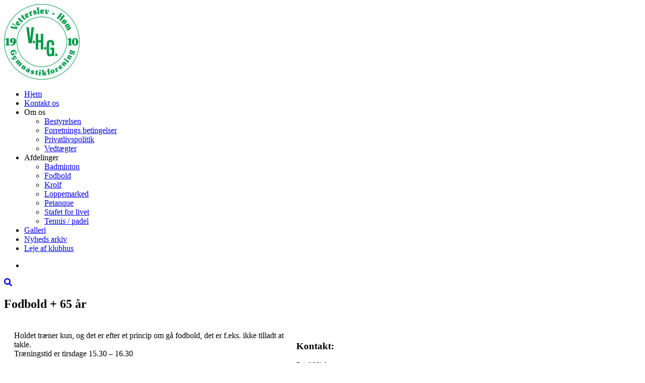

--- FILE ---
content_type: text/html; charset=UTF-8
request_url: https://www.vhg-if.dk/fodbold-old-boys/
body_size: 15148
content:
<!DOCTYPE html>
<html lang="da-DK">    <head>
		        <meta charset="UTF-8">
        <meta name="viewport" content="width=device-width, initial-scale=1">
        <link rel="profile" href="http://gmpg.org/xfn/11">
        <link rel="pingback" href="https://www.vhg-if.dk/xmlrpc.php">
		<meta name='robots' content='index, follow, max-image-preview:large, max-snippet:-1, max-video-preview:-1' />

	<!-- This site is optimized with the Yoast SEO plugin v26.7 - https://yoast.com/wordpress/plugins/seo/ -->
	<title>Fodbold + 65 år - Vetterslev Høm Gymnastikforening</title>
	<link rel="canonical" href="https://www.vhg-if.dk/fodbold-old-boys/" />
	<meta property="og:locale" content="da_DK" />
	<meta property="og:type" content="article" />
	<meta property="og:title" content="Fodbold + 65 år - Vetterslev Høm Gymnastikforening" />
	<meta property="og:description" content="Holdet træner kun, og det er efter et princip om gå fodbold, det er f.eks. ikke tilladt at takle.Træningstid er tirsdage 15.30 &#8211; 16.30 Kontakt: Poul Nielsen61 51 81 34 Jørgen Frandsen 61 71 13 48 Tilmeld dig her" />
	<meta property="og:url" content="https://www.vhg-if.dk/fodbold-old-boys/" />
	<meta property="og:site_name" content="Vetterslev Høm Gymnastikforening" />
	<meta property="article:publisher" content="https://www.facebook.com/vhg1910" />
	<meta property="article:modified_time" content="2025-03-02T12:40:24+00:00" />
	<meta name="twitter:card" content="summary_large_image" />
	<meta name="twitter:label1" content="Estimeret læsetid" />
	<meta name="twitter:data1" content="1 minut" />
	<script data-jetpack-boost="ignore" type="application/ld+json" class="yoast-schema-graph">{"@context":"https://schema.org","@graph":[{"@type":"WebPage","@id":"https://www.vhg-if.dk/fodbold-old-boys/","url":"https://www.vhg-if.dk/fodbold-old-boys/","name":"Fodbold + 65 år - Vetterslev Høm Gymnastikforening","isPartOf":{"@id":"https://www.vhg-if.dk/#website"},"datePublished":"2019-06-02T15:09:11+00:00","dateModified":"2025-03-02T12:40:24+00:00","breadcrumb":{"@id":"https://www.vhg-if.dk/fodbold-old-boys/#breadcrumb"},"inLanguage":"da-DK","potentialAction":[{"@type":"ReadAction","target":["https://www.vhg-if.dk/fodbold-old-boys/"]}]},{"@type":"BreadcrumbList","@id":"https://www.vhg-if.dk/fodbold-old-boys/#breadcrumb","itemListElement":[{"@type":"ListItem","position":1,"name":"Hjem","item":"https://www.vhg-if.dk/"},{"@type":"ListItem","position":2,"name":"Fodbold + 65 år"}]},{"@type":"WebSite","@id":"https://www.vhg-if.dk/#website","url":"https://www.vhg-if.dk/","name":"Vetterslev Høm Gymnastikforening","description":"Hjemmeside for VHG","publisher":{"@id":"https://www.vhg-if.dk/#organization"},"potentialAction":[{"@type":"SearchAction","target":{"@type":"EntryPoint","urlTemplate":"https://www.vhg-if.dk/?s={search_term_string}"},"query-input":{"@type":"PropertyValueSpecification","valueRequired":true,"valueName":"search_term_string"}}],"inLanguage":"da-DK"},{"@type":"Organization","@id":"https://www.vhg-if.dk/#organization","name":"Vetterslev-høm gymnastikforening","url":"https://www.vhg-if.dk/","logo":{"@type":"ImageObject","inLanguage":"da-DK","@id":"https://www.vhg-if.dk/#/schema/logo/image/","url":"https://i0.wp.com/www.vhg-if.dk/wp-content/uploads/2019/03/VHG-logo-1.jpg?fit=150%2C150&ssl=1","contentUrl":"https://i0.wp.com/www.vhg-if.dk/wp-content/uploads/2019/03/VHG-logo-1.jpg?fit=150%2C150&ssl=1","width":150,"height":150,"caption":"Vetterslev-høm gymnastikforening"},"image":{"@id":"https://www.vhg-if.dk/#/schema/logo/image/"},"sameAs":["https://www.facebook.com/vhg1910"]}]}</script>
	<!-- / Yoast SEO plugin. -->


<link rel='dns-prefetch' href='//cdn.wpcharms.com' />
<link rel='dns-prefetch' href='//stats.wp.com' />
<link rel='dns-prefetch' href='//fonts.googleapis.com' />
<link rel='preconnect' href='//i0.wp.com' />
<link rel="alternate" type="application/rss+xml" title="Vetterslev Høm Gymnastikforening &raquo; Feed" href="https://www.vhg-if.dk/feed/" />
<link rel="alternate" type="application/rss+xml" title="Vetterslev Høm Gymnastikforening &raquo;-kommentar-feed" href="https://www.vhg-if.dk/comments/feed/" />
<link rel="alternate" title="oEmbed (JSON)" type="application/json+oembed" href="https://www.vhg-if.dk/wp-json/oembed/1.0/embed?url=https%3A%2F%2Fwww.vhg-if.dk%2Ffodbold-old-boys%2F" />
<link rel="alternate" title="oEmbed (XML)" type="text/xml+oembed" href="https://www.vhg-if.dk/wp-json/oembed/1.0/embed?url=https%3A%2F%2Fwww.vhg-if.dk%2Ffodbold-old-boys%2F&#038;format=xml" />
<style id='wp-img-auto-sizes-contain-inline-css' type='text/css'>
img:is([sizes=auto i],[sizes^="auto," i]){contain-intrinsic-size:3000px 1500px}
/*# sourceURL=wp-img-auto-sizes-contain-inline-css */
</style>
<style id='wp-emoji-styles-inline-css' type='text/css'>

	img.wp-smiley, img.emoji {
		display: inline !important;
		border: none !important;
		box-shadow: none !important;
		height: 1em !important;
		width: 1em !important;
		margin: 0 0.07em !important;
		vertical-align: -0.1em !important;
		background: none !important;
		padding: 0 !important;
	}
/*# sourceURL=wp-emoji-styles-inline-css */
</style>
<style id='classic-theme-styles-inline-css' type='text/css'>
/*! This file is auto-generated */
.wp-block-button__link{color:#fff;background-color:#32373c;border-radius:9999px;box-shadow:none;text-decoration:none;padding:calc(.667em + 2px) calc(1.333em + 2px);font-size:1.125em}.wp-block-file__button{background:#32373c;color:#fff;text-decoration:none}
/*# sourceURL=/wp-includes/css/classic-themes.min.css */
</style>
<link rel='stylesheet' id='mediaelement-css' href='https://www.vhg-if.dk/wp-includes/js/mediaelement/mediaelementplayer-legacy.min.css?ver=4.2.17' type='text/css' media='all' />
<link rel='stylesheet' id='wp-mediaelement-css' href='https://www.vhg-if.dk/wp-includes/js/mediaelement/wp-mediaelement.min.css?ver=6.9' type='text/css' media='all' />
<style id='jetpack-sharing-buttons-style-inline-css' type='text/css'>
.jetpack-sharing-buttons__services-list{display:flex;flex-direction:row;flex-wrap:wrap;gap:0;list-style-type:none;margin:5px;padding:0}.jetpack-sharing-buttons__services-list.has-small-icon-size{font-size:12px}.jetpack-sharing-buttons__services-list.has-normal-icon-size{font-size:16px}.jetpack-sharing-buttons__services-list.has-large-icon-size{font-size:24px}.jetpack-sharing-buttons__services-list.has-huge-icon-size{font-size:36px}@media print{.jetpack-sharing-buttons__services-list{display:none!important}}.editor-styles-wrapper .wp-block-jetpack-sharing-buttons{gap:0;padding-inline-start:0}ul.jetpack-sharing-buttons__services-list.has-background{padding:1.25em 2.375em}
/*# sourceURL=https://usercontent.one/wp/www.vhg-if.dk/wp-content/plugins/jetpack/_inc/blocks/sharing-buttons/view.css?media=1712208597 */
</style>
<style id='global-styles-inline-css' type='text/css'>
:root{--wp--preset--aspect-ratio--square: 1;--wp--preset--aspect-ratio--4-3: 4/3;--wp--preset--aspect-ratio--3-4: 3/4;--wp--preset--aspect-ratio--3-2: 3/2;--wp--preset--aspect-ratio--2-3: 2/3;--wp--preset--aspect-ratio--16-9: 16/9;--wp--preset--aspect-ratio--9-16: 9/16;--wp--preset--color--black: #000000;--wp--preset--color--cyan-bluish-gray: #abb8c3;--wp--preset--color--white: #ffffff;--wp--preset--color--pale-pink: #f78da7;--wp--preset--color--vivid-red: #cf2e2e;--wp--preset--color--luminous-vivid-orange: #ff6900;--wp--preset--color--luminous-vivid-amber: #fcb900;--wp--preset--color--light-green-cyan: #7bdcb5;--wp--preset--color--vivid-green-cyan: #00d084;--wp--preset--color--pale-cyan-blue: #8ed1fc;--wp--preset--color--vivid-cyan-blue: #0693e3;--wp--preset--color--vivid-purple: #9b51e0;--wp--preset--gradient--vivid-cyan-blue-to-vivid-purple: linear-gradient(135deg,rgb(6,147,227) 0%,rgb(155,81,224) 100%);--wp--preset--gradient--light-green-cyan-to-vivid-green-cyan: linear-gradient(135deg,rgb(122,220,180) 0%,rgb(0,208,130) 100%);--wp--preset--gradient--luminous-vivid-amber-to-luminous-vivid-orange: linear-gradient(135deg,rgb(252,185,0) 0%,rgb(255,105,0) 100%);--wp--preset--gradient--luminous-vivid-orange-to-vivid-red: linear-gradient(135deg,rgb(255,105,0) 0%,rgb(207,46,46) 100%);--wp--preset--gradient--very-light-gray-to-cyan-bluish-gray: linear-gradient(135deg,rgb(238,238,238) 0%,rgb(169,184,195) 100%);--wp--preset--gradient--cool-to-warm-spectrum: linear-gradient(135deg,rgb(74,234,220) 0%,rgb(151,120,209) 20%,rgb(207,42,186) 40%,rgb(238,44,130) 60%,rgb(251,105,98) 80%,rgb(254,248,76) 100%);--wp--preset--gradient--blush-light-purple: linear-gradient(135deg,rgb(255,206,236) 0%,rgb(152,150,240) 100%);--wp--preset--gradient--blush-bordeaux: linear-gradient(135deg,rgb(254,205,165) 0%,rgb(254,45,45) 50%,rgb(107,0,62) 100%);--wp--preset--gradient--luminous-dusk: linear-gradient(135deg,rgb(255,203,112) 0%,rgb(199,81,192) 50%,rgb(65,88,208) 100%);--wp--preset--gradient--pale-ocean: linear-gradient(135deg,rgb(255,245,203) 0%,rgb(182,227,212) 50%,rgb(51,167,181) 100%);--wp--preset--gradient--electric-grass: linear-gradient(135deg,rgb(202,248,128) 0%,rgb(113,206,126) 100%);--wp--preset--gradient--midnight: linear-gradient(135deg,rgb(2,3,129) 0%,rgb(40,116,252) 100%);--wp--preset--font-size--small: 13px;--wp--preset--font-size--medium: 20px;--wp--preset--font-size--large: 36px;--wp--preset--font-size--x-large: 42px;--wp--preset--spacing--20: 0.44rem;--wp--preset--spacing--30: 0.67rem;--wp--preset--spacing--40: 1rem;--wp--preset--spacing--50: 1.5rem;--wp--preset--spacing--60: 2.25rem;--wp--preset--spacing--70: 3.38rem;--wp--preset--spacing--80: 5.06rem;--wp--preset--shadow--natural: 6px 6px 9px rgba(0, 0, 0, 0.2);--wp--preset--shadow--deep: 12px 12px 50px rgba(0, 0, 0, 0.4);--wp--preset--shadow--sharp: 6px 6px 0px rgba(0, 0, 0, 0.2);--wp--preset--shadow--outlined: 6px 6px 0px -3px rgb(255, 255, 255), 6px 6px rgb(0, 0, 0);--wp--preset--shadow--crisp: 6px 6px 0px rgb(0, 0, 0);}:where(.is-layout-flex){gap: 0.5em;}:where(.is-layout-grid){gap: 0.5em;}body .is-layout-flex{display: flex;}.is-layout-flex{flex-wrap: wrap;align-items: center;}.is-layout-flex > :is(*, div){margin: 0;}body .is-layout-grid{display: grid;}.is-layout-grid > :is(*, div){margin: 0;}:where(.wp-block-columns.is-layout-flex){gap: 2em;}:where(.wp-block-columns.is-layout-grid){gap: 2em;}:where(.wp-block-post-template.is-layout-flex){gap: 1.25em;}:where(.wp-block-post-template.is-layout-grid){gap: 1.25em;}.has-black-color{color: var(--wp--preset--color--black) !important;}.has-cyan-bluish-gray-color{color: var(--wp--preset--color--cyan-bluish-gray) !important;}.has-white-color{color: var(--wp--preset--color--white) !important;}.has-pale-pink-color{color: var(--wp--preset--color--pale-pink) !important;}.has-vivid-red-color{color: var(--wp--preset--color--vivid-red) !important;}.has-luminous-vivid-orange-color{color: var(--wp--preset--color--luminous-vivid-orange) !important;}.has-luminous-vivid-amber-color{color: var(--wp--preset--color--luminous-vivid-amber) !important;}.has-light-green-cyan-color{color: var(--wp--preset--color--light-green-cyan) !important;}.has-vivid-green-cyan-color{color: var(--wp--preset--color--vivid-green-cyan) !important;}.has-pale-cyan-blue-color{color: var(--wp--preset--color--pale-cyan-blue) !important;}.has-vivid-cyan-blue-color{color: var(--wp--preset--color--vivid-cyan-blue) !important;}.has-vivid-purple-color{color: var(--wp--preset--color--vivid-purple) !important;}.has-black-background-color{background-color: var(--wp--preset--color--black) !important;}.has-cyan-bluish-gray-background-color{background-color: var(--wp--preset--color--cyan-bluish-gray) !important;}.has-white-background-color{background-color: var(--wp--preset--color--white) !important;}.has-pale-pink-background-color{background-color: var(--wp--preset--color--pale-pink) !important;}.has-vivid-red-background-color{background-color: var(--wp--preset--color--vivid-red) !important;}.has-luminous-vivid-orange-background-color{background-color: var(--wp--preset--color--luminous-vivid-orange) !important;}.has-luminous-vivid-amber-background-color{background-color: var(--wp--preset--color--luminous-vivid-amber) !important;}.has-light-green-cyan-background-color{background-color: var(--wp--preset--color--light-green-cyan) !important;}.has-vivid-green-cyan-background-color{background-color: var(--wp--preset--color--vivid-green-cyan) !important;}.has-pale-cyan-blue-background-color{background-color: var(--wp--preset--color--pale-cyan-blue) !important;}.has-vivid-cyan-blue-background-color{background-color: var(--wp--preset--color--vivid-cyan-blue) !important;}.has-vivid-purple-background-color{background-color: var(--wp--preset--color--vivid-purple) !important;}.has-black-border-color{border-color: var(--wp--preset--color--black) !important;}.has-cyan-bluish-gray-border-color{border-color: var(--wp--preset--color--cyan-bluish-gray) !important;}.has-white-border-color{border-color: var(--wp--preset--color--white) !important;}.has-pale-pink-border-color{border-color: var(--wp--preset--color--pale-pink) !important;}.has-vivid-red-border-color{border-color: var(--wp--preset--color--vivid-red) !important;}.has-luminous-vivid-orange-border-color{border-color: var(--wp--preset--color--luminous-vivid-orange) !important;}.has-luminous-vivid-amber-border-color{border-color: var(--wp--preset--color--luminous-vivid-amber) !important;}.has-light-green-cyan-border-color{border-color: var(--wp--preset--color--light-green-cyan) !important;}.has-vivid-green-cyan-border-color{border-color: var(--wp--preset--color--vivid-green-cyan) !important;}.has-pale-cyan-blue-border-color{border-color: var(--wp--preset--color--pale-cyan-blue) !important;}.has-vivid-cyan-blue-border-color{border-color: var(--wp--preset--color--vivid-cyan-blue) !important;}.has-vivid-purple-border-color{border-color: var(--wp--preset--color--vivid-purple) !important;}.has-vivid-cyan-blue-to-vivid-purple-gradient-background{background: var(--wp--preset--gradient--vivid-cyan-blue-to-vivid-purple) !important;}.has-light-green-cyan-to-vivid-green-cyan-gradient-background{background: var(--wp--preset--gradient--light-green-cyan-to-vivid-green-cyan) !important;}.has-luminous-vivid-amber-to-luminous-vivid-orange-gradient-background{background: var(--wp--preset--gradient--luminous-vivid-amber-to-luminous-vivid-orange) !important;}.has-luminous-vivid-orange-to-vivid-red-gradient-background{background: var(--wp--preset--gradient--luminous-vivid-orange-to-vivid-red) !important;}.has-very-light-gray-to-cyan-bluish-gray-gradient-background{background: var(--wp--preset--gradient--very-light-gray-to-cyan-bluish-gray) !important;}.has-cool-to-warm-spectrum-gradient-background{background: var(--wp--preset--gradient--cool-to-warm-spectrum) !important;}.has-blush-light-purple-gradient-background{background: var(--wp--preset--gradient--blush-light-purple) !important;}.has-blush-bordeaux-gradient-background{background: var(--wp--preset--gradient--blush-bordeaux) !important;}.has-luminous-dusk-gradient-background{background: var(--wp--preset--gradient--luminous-dusk) !important;}.has-pale-ocean-gradient-background{background: var(--wp--preset--gradient--pale-ocean) !important;}.has-electric-grass-gradient-background{background: var(--wp--preset--gradient--electric-grass) !important;}.has-midnight-gradient-background{background: var(--wp--preset--gradient--midnight) !important;}.has-small-font-size{font-size: var(--wp--preset--font-size--small) !important;}.has-medium-font-size{font-size: var(--wp--preset--font-size--medium) !important;}.has-large-font-size{font-size: var(--wp--preset--font-size--large) !important;}.has-x-large-font-size{font-size: var(--wp--preset--font-size--x-large) !important;}
:where(.wp-block-post-template.is-layout-flex){gap: 1.25em;}:where(.wp-block-post-template.is-layout-grid){gap: 1.25em;}
:where(.wp-block-term-template.is-layout-flex){gap: 1.25em;}:where(.wp-block-term-template.is-layout-grid){gap: 1.25em;}
:where(.wp-block-columns.is-layout-flex){gap: 2em;}:where(.wp-block-columns.is-layout-grid){gap: 2em;}
:root :where(.wp-block-pullquote){font-size: 1.5em;line-height: 1.6;}
/*# sourceURL=global-styles-inline-css */
</style>
<link rel='stylesheet' id='fb-widget-frontend-style-css' href='https://usercontent.one/wp/www.vhg-if.dk/wp-content/plugins/facebook-pagelike-widget/assets/css/style.css?ver=1.0.0&media=1712208597' type='text/css' media='all' />
<link rel='stylesheet' id='construction-kit-fonts-css' href='//fonts.googleapis.com/css?family=Raleway%3A300%2C300i%2C400%2C400i%2C500%2C500i%2C600%2C600i%2C700%2C700i%7CMuli%3A300%2C300i%2C400%2C400i%2C600%2C600i%2C700%2C700i&#038;subset=latin%2Clatin-ext' type='text/css' media='all' />
<link rel='stylesheet' id='jquery-meanmenu-css' href='https://usercontent.one/wp/www.vhg-if.dk/wp-content/themes/construction-kit/assets/third-party/meanmenu/meanmenu.min.css?ver=6.9&media=1712208597' type='text/css' media='all' />
<link rel='stylesheet' id='font-awesome-css-css' href='https://usercontent.one/wp/www.vhg-if.dk/wp-content/themes/construction-kit/assets/third-party/font-awesome/css/all.css?ver=5.15.4&media=1712208597' type='text/css' media='all' />
<link rel='stylesheet' id='font-awesome-shim-v4-css' href='https://usercontent.one/wp/www.vhg-if.dk/wp-content/themes/construction-kit/assets/third-party/font-awesome/css/v4-shims.css?ver=5.15.4&media=1712208597' type='text/css' media='all' />
<link rel='stylesheet' id='construction-kit-style-css' href='https://usercontent.one/wp/www.vhg-if.dk/wp-content/themes/construction-kit/style.css?ver=2.0.1&media=1712208597' type='text/css' media='all' />
<link rel='stylesheet' id='dashicons-css' href='https://www.vhg-if.dk/wp-includes/css/dashicons.min.css?ver=6.9' type='text/css' media='all' />
<link rel='stylesheet' id='my-calendar-lists-css' href='https://usercontent.one/wp/www.vhg-if.dk/wp-content/plugins/my-calendar/css/list-presets.css?ver=3.6.17&media=1712208597' type='text/css' media='all' />
<link rel='stylesheet' id='my-calendar-reset-css' href='https://usercontent.one/wp/www.vhg-if.dk/wp-content/plugins/my-calendar/css/reset.css?ver=3.6.17&media=1712208597' type='text/css' media='all' />
<link rel='stylesheet' id='my-calendar-style-css' href='https://usercontent.one/wp/www.vhg-if.dk/wp-content/plugins/my-calendar/styles/twentyeighteen.css?ver=3.6.17&media=1712208597-twentyeighteen-css' type='text/css' media='all' />
<style id='my-calendar-style-inline-css' type='text/css'>

/* Styles by My Calendar - Joe Dolson https://www.joedolson.com/ */

.my-calendar-modal .event-title svg { background-color: #ffffff; padding: 3px; }
.mc-main .mc_generel .event-title, .mc-main .mc_generel .event-title a { background: #ffffff !important; color: #000000 !important; }
.mc-main .mc_generel .event-title button { background: #ffffff !important; color: #000000 !important; }
.mc-main .mc_generel .event-title a:hover, .mc-main .mc_generel .event-title a:focus { background: #ffffff !important;}
.mc-main .mc_generel .event-title button:hover, .mc-main .mc_generel .event-title button:focus { background: #ffffff !important;}
.my-calendar-modal .event-title svg { background-color: #1e73be; padding: 3px; }
.mc-main .mc_mde .event-title, .mc-main .mc_mde .event-title a { background: #1e73be !important; color: #ffffff !important; }
.mc-main .mc_mde .event-title button { background: #1e73be !important; color: #ffffff !important; }
.mc-main .mc_mde .event-title a:hover, .mc-main .mc_mde .event-title a:focus { background: #00408b !important;}
.mc-main .mc_mde .event-title button:hover, .mc-main .mc_mde .event-title button:focus { background: #00408b !important;}
.my-calendar-modal .event-title svg { background-color: #dd9933; padding: 3px; }
.mc-main .mc_turnering .event-title, .mc-main .mc_turnering .event-title a { background: #dd9933 !important; color: #000000 !important; }
.mc-main .mc_turnering .event-title button { background: #dd9933 !important; color: #000000 !important; }
.mc-main .mc_turnering .event-title a:hover, .mc-main .mc_turnering .event-title a:focus { background: #ffcc66 !important;}
.mc-main .mc_turnering .event-title button:hover, .mc-main .mc_turnering .event-title button:focus { background: #ffcc66 !important;}
.my-calendar-modal .event-title svg { background-color: #eeee22; padding: 3px; }
.mc-main .mc_trning .event-title, .mc-main .mc_trning .event-title a { background: #eeee22 !important; color: #000000 !important; }
.mc-main .mc_trning .event-title button { background: #eeee22 !important; color: #000000 !important; }
.mc-main .mc_trning .event-title a:hover, .mc-main .mc_trning .event-title a:focus { background: #ffff55 !important;}
.mc-main .mc_trning .event-title button:hover, .mc-main .mc_trning .event-title button:focus { background: #ffff55 !important;}
.mc-main, .mc-event, .my-calendar-modal, .my-calendar-modal-overlay, .mc-event-list {--primary-dark: #313233; --primary-light: #fff; --secondary-light: #fff; --secondary-dark: #000; --highlight-dark: #666; --highlight-light: #efefef; --close-button: #b32d2e; --search-highlight-bg: #f5e6ab; --navbar-background: transparent; --nav-button-bg: #fff; --nav-button-color: #313233; --nav-button-border: #313233; --nav-input-border: #313233; --nav-input-background: #fff; --nav-input-color: #313233; --grid-cell-border: #0000001f; --grid-header-border: #313233; --grid-header-color: #313233; --grid-weekend-color: #313233; --grid-header-bg: transparent; --grid-weekend-bg: transparent; --grid-cell-background: transparent; --current-day-border: #313233; --current-day-color: #313233; --current-day-bg: transparent; --date-has-events-bg: #313233; --date-has-events-color: #f6f7f7; --calendar-heading: clamp( 1.125rem, 24px, 2.5rem ); --event-title: clamp( 1.25rem, 24px, 2.5rem ); --grid-date: 16px; --grid-date-heading: clamp( .75rem, 16px, 1.5rem ); --modal-title: 1.5rem; --navigation-controls: clamp( .75rem, 16px, 1.5rem ); --card-heading: 1.125rem; --list-date: 1.25rem; --author-card: clamp( .75rem, 14px, 1.5rem); --single-event-title: clamp( 1.25rem, 24px, 2.5rem ); --mini-time-text: clamp( .75rem, 14px 1.25rem ); --list-event-date: 1.25rem; --list-event-title: 1.2rem; --grid-max-width: 1260px; --list-preset-border-color: #000000; --list-preset-stripe-background: rgba( 0,0,0,.04 ); --list-preset-date-badge-background: #000; --list-preset-date-badge-color: #fff; --list-preset-background: transparent; --category-mc_generel: #ffffff; --category-mc_mde: #1e73be; --category-mc_turnering: #dd9933; --category-mc_trning: #eeee22; }
/*# sourceURL=my-calendar-style-inline-css */
</style>
<link rel='stylesheet' id='elementor-icons-css' href='https://usercontent.one/wp/www.vhg-if.dk/wp-content/plugins/elementor/assets/lib/eicons/css/elementor-icons.min.css?ver=5.45.0&media=1712208597' type='text/css' media='all' />
<link rel='stylesheet' id='elementor-frontend-css' href='https://usercontent.one/wp/www.vhg-if.dk/wp-content/plugins/elementor/assets/css/frontend.min.css?ver=3.34.1&media=1712208597' type='text/css' media='all' />
<link rel='stylesheet' id='elementor-post-2410-css' href='https://usercontent.one/wp/www.vhg-if.dk/wp-content/uploads/elementor/css/post-2410.css?media=1712208597?ver=1768589665' type='text/css' media='all' />
<link rel='stylesheet' id='post-grid-elementor-addon-main-css' href='https://usercontent.one/wp/www.vhg-if.dk/wp-content/plugins/post-grid-elementor-addon/assets/css/main.css?ver=6.9&media=1712208597' type='text/css' media='all' />
<link rel='stylesheet' id='font-awesome-5-all-css' href='https://usercontent.one/wp/www.vhg-if.dk/wp-content/plugins/elementor/assets/lib/font-awesome/css/all.min.css?ver=3.34.1&media=1712208597' type='text/css' media='all' />
<link rel='stylesheet' id='font-awesome-4-shim-css' href='https://usercontent.one/wp/www.vhg-if.dk/wp-content/plugins/elementor/assets/lib/font-awesome/css/v4-shims.min.css?ver=3.34.1&media=1712208597' type='text/css' media='all' />
<link rel='stylesheet' id='elementor-post-1612-css' href='https://usercontent.one/wp/www.vhg-if.dk/wp-content/uploads/elementor/css/post-1612.css?media=1712208597?ver=1768607797' type='text/css' media='all' />
<link rel='stylesheet' id='elementor-gf-local-roboto-css' href='https://usercontent.one/wp/www.vhg-if.dk/wp-content/uploads/elementor/google-fonts/css/roboto.css?media=1712208597?ver=1742236542' type='text/css' media='all' />
<link rel='stylesheet' id='elementor-gf-local-robotoslab-css' href='https://usercontent.one/wp/www.vhg-if.dk/wp-content/uploads/elementor/google-fonts/css/robotoslab.css?media=1712208597?ver=1742236550' type='text/css' media='all' />
<link rel='stylesheet' id='elementor-icons-shared-0-css' href='https://usercontent.one/wp/www.vhg-if.dk/wp-content/plugins/elementor/assets/lib/font-awesome/css/fontawesome.min.css?ver=5.15.3&media=1712208597' type='text/css' media='all' />
<link rel='stylesheet' id='elementor-icons-fa-solid-css' href='https://usercontent.one/wp/www.vhg-if.dk/wp-content/plugins/elementor/assets/lib/font-awesome/css/solid.min.css?ver=5.15.3&media=1712208597' type='text/css' media='all' />



<link rel="https://api.w.org/" href="https://www.vhg-if.dk/wp-json/" /><link rel="alternate" title="JSON" type="application/json" href="https://www.vhg-if.dk/wp-json/wp/v2/pages/1612" /><link rel="EditURI" type="application/rsd+xml" title="RSD" href="https://www.vhg-if.dk/xmlrpc.php?rsd" />
<meta name="generator" content="WordPress 6.9" />
<link rel='shortlink' href='https://www.vhg-if.dk/?p=1612' />
<style>[class*=" icon-oc-"],[class^=icon-oc-]{speak:none;font-style:normal;font-weight:400;font-variant:normal;text-transform:none;line-height:1;-webkit-font-smoothing:antialiased;-moz-osx-font-smoothing:grayscale}.icon-oc-one-com-white-32px-fill:before{content:"901"}.icon-oc-one-com:before{content:"900"}#one-com-icon,.toplevel_page_onecom-wp .wp-menu-image{speak:none;display:flex;align-items:center;justify-content:center;text-transform:none;line-height:1;-webkit-font-smoothing:antialiased;-moz-osx-font-smoothing:grayscale}.onecom-wp-admin-bar-item>a,.toplevel_page_onecom-wp>.wp-menu-name{font-size:16px;font-weight:400;line-height:1}.toplevel_page_onecom-wp>.wp-menu-name img{width:69px;height:9px;}.wp-submenu-wrap.wp-submenu>.wp-submenu-head>img{width:88px;height:auto}.onecom-wp-admin-bar-item>a img{height:7px!important}.onecom-wp-admin-bar-item>a img,.toplevel_page_onecom-wp>.wp-menu-name img{opacity:.8}.onecom-wp-admin-bar-item.hover>a img,.toplevel_page_onecom-wp.wp-has-current-submenu>.wp-menu-name img,li.opensub>a.toplevel_page_onecom-wp>.wp-menu-name img{opacity:1}#one-com-icon:before,.onecom-wp-admin-bar-item>a:before,.toplevel_page_onecom-wp>.wp-menu-image:before{content:'';position:static!important;background-color:rgba(240,245,250,.4);border-radius:102px;width:18px;height:18px;padding:0!important}.onecom-wp-admin-bar-item>a:before{width:14px;height:14px}.onecom-wp-admin-bar-item.hover>a:before,.toplevel_page_onecom-wp.opensub>a>.wp-menu-image:before,.toplevel_page_onecom-wp.wp-has-current-submenu>.wp-menu-image:before{background-color:#76b82a}.onecom-wp-admin-bar-item>a{display:inline-flex!important;align-items:center;justify-content:center}#one-com-logo-wrapper{font-size:4em}#one-com-icon{vertical-align:middle}.imagify-welcome{display:none !important;}</style><!-- Enter your scripts here -->	<style>img#wpstats{display:none}</style>
		<meta name="generator" content="Elementor 3.34.1; features: additional_custom_breakpoints; settings: css_print_method-external, google_font-enabled, font_display-auto">
			<style>
				.e-con.e-parent:nth-of-type(n+4):not(.e-lazyloaded):not(.e-no-lazyload),
				.e-con.e-parent:nth-of-type(n+4):not(.e-lazyloaded):not(.e-no-lazyload) * {
					background-image: none !important;
				}
				@media screen and (max-height: 1024px) {
					.e-con.e-parent:nth-of-type(n+3):not(.e-lazyloaded):not(.e-no-lazyload),
					.e-con.e-parent:nth-of-type(n+3):not(.e-lazyloaded):not(.e-no-lazyload) * {
						background-image: none !important;
					}
				}
				@media screen and (max-height: 640px) {
					.e-con.e-parent:nth-of-type(n+2):not(.e-lazyloaded):not(.e-no-lazyload),
					.e-con.e-parent:nth-of-type(n+2):not(.e-lazyloaded):not(.e-no-lazyload) * {
						background-image: none !important;
					}
				}
			</style>
			<link rel="icon" href="https://i0.wp.com/www.vhg-if.dk/wp-content/uploads/2019/03/VHG-logo-1-1.jpg?fit=32%2C32&#038;ssl=1" sizes="32x32" />
<link rel="icon" href="https://i0.wp.com/www.vhg-if.dk/wp-content/uploads/2019/03/VHG-logo-1-1.jpg?fit=160%2C160&#038;ssl=1" sizes="192x192" />
<link rel="apple-touch-icon" href="https://i0.wp.com/www.vhg-if.dk/wp-content/uploads/2019/03/VHG-logo-1-1.jpg?fit=160%2C160&#038;ssl=1" />
<meta name="msapplication-TileImage" content="https://i0.wp.com/www.vhg-if.dk/wp-content/uploads/2019/03/VHG-logo-1-1.jpg?fit=160%2C160&#038;ssl=1" />
    </head>

<body class="wp-singular page-template-default page page-id-1612 wp-custom-logo wp-embed-responsive wp-theme-construction-kit elementor-default elementor-kit-2410 elementor-page elementor-page-1612">


    <div id="page" class="site">
    <a class="skip-link screen-reader-text" href="#content">Skip to content</a>
<header id="masthead" class="site-header" role="banner">
	
            <div class="container">
                <div class="head-wrap">
                    <div class="site-branding">
						<a href="https://www.vhg-if.dk/" class="custom-logo-link" rel="home"><img width="150" height="150" src="https://i0.wp.com/www.vhg-if.dk/wp-content/uploads/2022/11/VHG-e1669018800771.png?fit=150%2C150&amp;ssl=1" class="custom-logo" alt="Vetterslev Høm Gymnastikforening" decoding="async" /></a>                    </div><!-- .site-branding -->
                    <div id="main-navigation" class="navigation-wrap">
                        <div id="main-nav" class="clear-fix">
                            <nav id="site-navigation" class="main-navigation" role="navigation">
                                <div class="wrap-menu-content">
									<div class="menu-main-menu-container"><ul id="primary-menu" class="menu"><li id="menu-item-691" class="menu-item menu-item-type-post_type menu-item-object-page menu-item-home menu-item-691"><a href="https://www.vhg-if.dk/">Hjem</a></li>
<li id="menu-item-693" class="menu-item menu-item-type-post_type menu-item-object-page menu-item-693"><a href="https://www.vhg-if.dk/kontakt-os/">Kontakt os</a></li>
<li id="menu-item-1410" class="menu-item menu-item-type-custom menu-item-object-custom menu-item-has-children menu-item-1410"><a>Om os</a>
<ul class="sub-menu">
	<li id="menu-item-765" class="menu-item menu-item-type-post_type menu-item-object-page menu-item-765"><a href="https://www.vhg-if.dk/bestyrelsen/">Bestyrelsen</a></li>
	<li id="menu-item-1852" class="menu-item menu-item-type-post_type menu-item-object-page menu-item-1852"><a href="https://www.vhg-if.dk/forretnings-betingelser/">Forretnings betingelser</a></li>
	<li id="menu-item-772" class="menu-item menu-item-type-post_type menu-item-object-page menu-item-772"><a href="https://www.vhg-if.dk/privatlivspolitik/">Privatlivspolitik</a></li>
	<li id="menu-item-759" class="menu-item menu-item-type-post_type menu-item-object-page menu-item-759"><a href="https://www.vhg-if.dk/vedtaegter/">Vedtægter</a></li>
</ul>
</li>
<li id="menu-item-1414" class="menu-item menu-item-type-custom menu-item-object-custom menu-item-has-children menu-item-1414"><a>Afdelinger</a>
<ul class="sub-menu">
	<li id="menu-item-995" class="menu-item menu-item-type-post_type menu-item-object-page menu-item-995"><a href="https://www.vhg-if.dk/badminton/">Badminton</a></li>
	<li id="menu-item-1000" class="menu-item menu-item-type-post_type menu-item-object-page menu-item-1000"><a href="https://www.vhg-if.dk/fodbold/">Fodbold</a></li>
	<li id="menu-item-1431" class="menu-item menu-item-type-post_type menu-item-object-page menu-item-1431"><a href="https://www.vhg-if.dk/krolf/">Krolf</a></li>
	<li id="menu-item-3206" class="menu-item menu-item-type-post_type menu-item-object-page menu-item-3206"><a href="https://www.vhg-if.dk/test/">Loppemarked</a></li>
	<li id="menu-item-1227" class="menu-item menu-item-type-post_type menu-item-object-page menu-item-1227"><a href="https://www.vhg-if.dk/petanque/">Petanque</a></li>
	<li id="menu-item-1503" class="menu-item menu-item-type-post_type menu-item-object-page menu-item-1503"><a href="https://www.vhg-if.dk/stafet-for-livet-2/">Stafet for livet</a></li>
	<li id="menu-item-1606" class="menu-item menu-item-type-post_type menu-item-object-page menu-item-1606"><a href="https://www.vhg-if.dk/tennis/">Tennis / padel</a></li>
</ul>
</li>
<li id="menu-item-1042" class="menu-item menu-item-type-post_type menu-item-object-page menu-item-1042"><a href="https://www.vhg-if.dk/galleri/">Galleri</a></li>
<li id="menu-item-1182" class="menu-item menu-item-type-post_type menu-item-object-page menu-item-1182"><a href="https://www.vhg-if.dk/nyheds-arkiv/">Nyheds arkiv</a></li>
<li id="menu-item-1046" class="menu-item menu-item-type-post_type menu-item-object-page menu-item-1046"><a href="https://www.vhg-if.dk/leje-af-klubhus/">Leje af klubhus</a></li>
</ul></div>                                </div><!-- .menu-content -->
                            </nav><!-- #site-navigation -->
                        </div> <!-- #main-nav -->

						
                            <div class="additional-menu-item">

								
        <div class="last-menu-item construction-kit-social-icons">
			<div class="menu-social-menu-container"><ul id="menu-social-menu" class="menu"><li id="menu-item-59" class="menu-item menu-item-type-custom menu-item-object-custom menu-item-59"><a target="_blank" href="https://www.facebook.com/vhg1910"><span class="screen-reader-text">facebook</span></a></li>
</ul></div>        </div>
		
                                    <div class="last-menu-item search-wrap">
                                        <a href="#" class="search-btn"><i class="fa fa-search" aria-hidden="true"></i></a>

                                        <div class="search-box" style="display: none;">
											<form role="search" method="get" class="search-form" action="https://www.vhg-if.dk/">
				<label>
					<span class="screen-reader-text">Søg efter:</span>
					<input type="search" class="search-field" placeholder="Søg &hellip;" value="" name="s" />
				</label>
				<input type="submit" class="search-submit" value="Søg" />
			</form>                                        </div>
                                    </div>

									
                            </div>

							                    </div>
                </div>
            </div>


			</header><!-- #masthead -->
<div id="content" class="site-content">
	    <div class="container">
        <div class="inner-wrapper">
			
    <div id="primary" class="content-area">
        <main id="main" class="site-main" role="main">

			
<article id="post-1612" class="post-1612 page type-page status-publish hentry">

		
	<div class="content-wrap">
		<div class="content-wrap-inner">

							<header class="entry-header">
					<h2 class="entry-title">Fodbold + 65 år</h2>				</header><!-- .entry-header -->
							
			<div class="entry-content">
						<div data-elementor-type="wp-post" data-elementor-id="1612" class="elementor elementor-1612">
						<section class="elementor-section elementor-top-section elementor-element elementor-element-48512c8c elementor-section-boxed elementor-section-height-default elementor-section-height-default" data-id="48512c8c" data-element_type="section">
						<div class="elementor-container elementor-column-gap-default">
					<div class="elementor-column elementor-col-100 elementor-top-column elementor-element elementor-element-417ade07" data-id="417ade07" data-element_type="column">
			<div class="elementor-widget-wrap elementor-element-populated">
						<section class="elementor-section elementor-inner-section elementor-element elementor-element-1366cc5 elementor-section-boxed elementor-section-height-default elementor-section-height-default" data-id="1366cc5" data-element_type="section">
						<div class="elementor-container elementor-column-gap-default">
					<div class="elementor-column elementor-col-50 elementor-inner-column elementor-element elementor-element-147fc34" data-id="147fc34" data-element_type="column">
			<div class="elementor-widget-wrap elementor-element-populated">
						<div class="elementor-element elementor-element-947c63c elementor-widget elementor-widget-text-editor" data-id="947c63c" data-element_type="widget" data-widget_type="text-editor.default">
				<div class="elementor-widget-container">
									<div id="DK"><form id="aspnetForm" action="./TeamOverview.aspx" method="post" name="aspnetForm"><div id="main-content"><div class="container"><div class="row"><div class="col-sm-12 col-xs-12"><div id="indhold"><div id="km-teamoverview" class="km-container"><div id="ctl00_ContentPlaceHolderBody_panelInfo"><div id="km-teamoverview-cards"><div id="TeamOverviewInfo"><div id="A3" class="Group-ob km-card km-card-toggl"><div class="km-card-inner km-card-bg"><div class="km-teasertxt"><div class="km-teasertxt-inner"><div>Holdet træner kun, og det er efter et princip om gå fodbold, det er f.eks. ikke tilladt at takle.</div><div>Træningstid er tirsdage 15.30 &#8211; 16.30</div></div></div></div></div></div></div></div></div></div></div></div></div></div></form></div>								</div>
				</div>
					</div>
		</div>
				<div class="elementor-column elementor-col-50 elementor-inner-column elementor-element elementor-element-06920a4" data-id="06920a4" data-element_type="column">
			<div class="elementor-widget-wrap elementor-element-populated">
						<div class="elementor-element elementor-element-f09d99e elementor-widget elementor-widget-text-editor" data-id="f09d99e" data-element_type="widget" data-widget_type="text-editor.default">
				<div class="elementor-widget-container">
									<h3>Kontakt:</h3><p>Poul Nielsen<br />61 51 81 34</p><p>Jørgen Frandsen <br />61 71 13 48</p>								</div>
				</div>
					</div>
		</div>
					</div>
		</section>
					</div>
		</div>
					</div>
		</section>
				<section class="elementor-section elementor-top-section elementor-element elementor-element-32655fe elementor-section-boxed elementor-section-height-default elementor-section-height-default" data-id="32655fe" data-element_type="section">
						<div class="elementor-container elementor-column-gap-default">
					<div class="elementor-column elementor-col-100 elementor-top-column elementor-element elementor-element-5eb6009" data-id="5eb6009" data-element_type="column">
			<div class="elementor-widget-wrap elementor-element-populated">
						<div class="elementor-element elementor-element-fc05011 elementor-widget elementor-widget-button" data-id="fc05011" data-element_type="widget" data-widget_type="button.default">
				<div class="elementor-widget-container">
									<div class="elementor-button-wrapper">
					<a class="elementor-button elementor-button-link elementor-size-sm" href="https://www.conventus.dk/dataudv/www/new_tilmelding.php?foreningsid=13513&#038;gruppe=967680&#038;skjul_nyt_medlem=0&#038;skjul_allerede_medlem=0" target="_blank">
						<span class="elementor-button-content-wrapper">
						<span class="elementor-button-icon">
				<i aria-hidden="true" class="fas fa-link"></i>			</span>
									<span class="elementor-button-text">Tilmeld dig her</span>
					</span>
					</a>
				</div>
								</div>
				</div>
					</div>
		</div>
					</div>
		</section>
				</div>
					</div><!-- .entry-content -->

			
		</div>
	</div>
</article><!-- #post-1612 -->
        </main><!-- #main -->
    </div><!-- #primary -->


<div id="secondary" class="widget-area sidebar">
	<div id="my_calendar_upcoming_widget-3" class="widget widget_my_calendar_upcoming_widget"><h2 class="widget-title">Kommende begivenheder. Se mere nederst på siden.</h2><div class='mc-event-list-container'><ul id='upcoming-events-92061af01a6cc0b1d9b9619cd297bb80' class='mc-event-list upcoming-events list-events'>
<li class="mc-mc_upcoming_105 upcoming-event mc_mde mc_no-location future-event mc_primary_moede nonrecurring mc-1-time mc-start-19-00 ungrouped mc-event-98 mc-events mc_rel_mde"><strong><span class='mc_tb'>19:00</span> <span>&ndash;</span> <span class='mc_te'>20:00</span>, <span class='mc_db'>19. januar 2026</span></strong> – <a href='https://www.vhg-if.dk/my-calendar/?mc_id=105'><span class='mc-icon' aria-hidden='true'></span>Medlemsmøde Petanque</a></li>

<li class="mc-mc_upcoming_111 upcoming-event mc_arrangement mc_no-location future-event mc_primary_arrangement nonrecurring mc mc-start-13-00 ungrouped mc-event-103 mc-events mc_rel_arrangement"><strong>13:00, <span class='mc_db'>21. januar 2026</span></strong> – <a href='https://www.vhg-if.dk/my-calendar/?mc_id=111'><span class='mc-icon' aria-hidden='true'></span>Medlemsmøde Krolf</a></li>

<li class="mc-mc_upcoming_104 upcoming-event mc_mde mc_no-location future-event mc_primary_moede nonrecurring mc mc-start-19-00 ungrouped mc-event-97 mc-events mc_rel_mde"><strong>19:00, <span class='mc_db'>24. februar 2026</span></strong> – <a href='https://www.vhg-if.dk/my-calendar/?mc_id=104'><span class='mc-icon' aria-hidden='true'></span>Generalforsamling</a></li>

<li class="mc-mc_upcoming_113 upcoming-event mc_arrangement mc_no-location future-event mc_primary_arrangement nonrecurring mc-1-time mc-start-11-00 ungrouped mc-event-104 mc-events mc_rel_arrangement"><strong><span class='mc_tb'>11:00</span> <span>&ndash;</span> <span class='mc_te'>12:00</span>, <span class='mc_db'>1. april 2026</span></strong> – <a href='https://www.vhg-if.dk/my-calendar/?mc_id=113'><span class='mc-icon' aria-hidden='true'></span>Sæsonstart Krolf</a></li>

<li class="mc-mc_upcoming_110 upcoming-event mc_trning mc_no-location future-event mc_primary_traening nonrecurring mc mc-start-09-00 ungrouped mc-event-99 mc-events mc_rel_trning"><strong>09:00, <span class='mc_db'>12. april 2026</span></strong> – <a href='https://www.vhg-if.dk/my-calendar/?mc_id=110'><span class='mc-icon' aria-hidden='true'></span>Sommeropstart Petanque</a></li>
</ul></div></div><div id="text-3" class="widget widget_text"><h2 class="widget-title">Seneste Nyheder</h2>			<div class="textwidget"><p><img decoding="async" src="https://attachment.outlook.live.net/owa/MSA%3Akim57%40live.dk/service.svc/s/GetAttachmentThumbnail?id=AQMkADAwATM0MDAAMS04OAA0NAAtYjJlMy0wMAItMDAKAEYAAAMw5BPWyIXoS6EoeqIJjJ2EBwBAIPUlbgHJR5V4TwBIGPIKAAACAQwAAABAIPUlbgHJR5V4TwBIGPIKAAZD8IA1AAAAARIAEACDtJcE5L%2FVR64%2BNes6CtRA&amp;thumbnailType=2&amp;isc=1&amp;token=eyJhbGciOiJSUzI1NiIsImtpZCI6IjczRkI5QkJFRjYzNjc4RDRGN0U4NEI0NDBCQUJCMTJBMzM5RDlGOTgiLCJ0eXAiOiJKV1QiLCJ4NXQiOiJjX3VidnZZMmVOVDM2RXRFQzZ1eEtqT2RuNWcifQ.[base64].[base64]&amp;X-OWA-CANARY=222QpNICJEqdxLsA94-FSpBIaWpgXNsYocjZkpb_CHxicT81IPr5E1TRsOpOSUm-SgGVJ0iwpB0.&amp;owa=outlook.live.com&amp;scriptVer=20230512004.12&amp;animation=true" alt="Billedforhåndsvisning" /></p>
</div>
		</div><div id="fbw_id-2" class="widget widget_fbw_id"><h2 class="widget-title">Facebook</h2>        <div class="fb-widget-container" style="position: relative; min-height: 650px;">
            <div class="fb_loader" style="text-align: center !important;">
                <img src="https://usercontent.one/wp/www.vhg-if.dk/wp-content/plugins/facebook-pagelike-widget/assets/images/loader.gif?media=1712208597" alt="Loading..." />
            </div>

            <div id="fb-root"></div>
            <div class="fb-page" 
                data-href="https://www.facebook.com/VHG1910" 
                data-width="300" 
                data-height="650" 
                data-small-header="false" 
                data-adapt-container-width="false" 
                data-hide-cover="false" 
                data-show-facepile="false" 
                data-tabs="timeline" 
                data-lazy="false"
                data-xfbml-parse-ignore="false">
            </div>
        </div>
        </div></div><!-- #secondary -->
        </div><!-- .inner-wrapper -->
    </div><!-- .container -->
</div><!-- #content -->

<footer id="colophon" class="site-footer" role="contentinfo">

	
	<div id="footer-widgets" class="widget-area" role="complementary">
		<div class="container">
						<div class="inner-wrapper footer-active-1">
										<aside class="footer-column footer-column-1">
							<div id="categories-2" class="widget footer-widgets widget_categories"><h2 class="widget-title">Categories</h2>
			<ul>
					<li class="cat-item cat-item-1"><a href="https://www.vhg-if.dk/category/ikke-kategoriseret/">Ikke-kategoriseret</a>
</li>
	<li class="cat-item cat-item-19"><a href="https://www.vhg-if.dk/category/news-and-articles/">News and Articles</a>
</li>
			</ul>

			</div>						</aside>
									</div><!-- .inner-wrapper -->
		</div><!-- .container -->
	</div><!-- #footer-widgets -->


    <div class="site-footer-wrap">
        <div class="container">
			
                <div class="copyright">

					Copyright © 2026 Vetterslev Høm Gymnastikforening. All rights reserved.

Webmaster Kim Petersen
                </div><!-- .copyright -->

			
        <div class="site-info">
						Construction Kit by <a href="https://wpcharms.com/" target="_blank">WP Charms</a>        </div><!-- .site-info -->

		        </div><!-- .site-footer-wrap -->
    </div><!-- .container -->
</footer><!-- #colophon -->
</div><!-- #page -->



<!-- Enter your scripts here --><a href="#page" class="scrollup " id="btn-scrollup"></a>			
			














<script data-jetpack-boost="ignore" id="wp-emoji-settings" type="application/json">
{"baseUrl":"https://s.w.org/images/core/emoji/17.0.2/72x72/","ext":".png","svgUrl":"https://s.w.org/images/core/emoji/17.0.2/svg/","svgExt":".svg","source":{"concatemoji":"https://www.vhg-if.dk/wp-includes/js/wp-emoji-release.min.js?ver=6.9"}}
</script>

<script type='text/javascript' src='https://usercontent.one/wp/www.vhg-if.dk/wp-content/plugins/stop-user-enumeration/frontend/js/frontend.js?media=1712208597?m=1765859736'></script><script type="text/javascript" src="https://www.vhg-if.dk/wp-includes/js/jquery/jquery.min.js?ver=3.7.1" id="jquery-core-js"></script><script type='text/javascript' src='https://usercontent.one/wp/www.vhg-if.dk/wp-content/boost-cache/static/cbab521cbb.min.js?media=1712208597'></script><script type="speculationrules">
{"prefetch":[{"source":"document","where":{"and":[{"href_matches":"/*"},{"not":{"href_matches":["/wp-*.php","/wp-admin/*","/wp-content/uploads/*","/wp-content/*","/wp-content/plugins/*","/wp-content/themes/construction-kit/*","/*\\?(.+)"]}},{"not":{"selector_matches":"a[rel~=\"nofollow\"]"}},{"not":{"selector_matches":".no-prefetch, .no-prefetch a"}}]},"eagerness":"conservative"}]}
</script><script>
				const lazyloadRunObserver = () => {
					const lazyloadBackgrounds = document.querySelectorAll( `.e-con.e-parent:not(.e-lazyloaded)` );
					const lazyloadBackgroundObserver = new IntersectionObserver( ( entries ) => {
						entries.forEach( ( entry ) => {
							if ( entry.isIntersecting ) {
								let lazyloadBackground = entry.target;
								if( lazyloadBackground ) {
									lazyloadBackground.classList.add( 'e-lazyloaded' );
								}
								lazyloadBackgroundObserver.unobserve( entry.target );
							}
						});
					}, { rootMargin: '200px 0px 200px 0px' } );
					lazyloadBackgrounds.forEach( ( lazyloadBackground ) => {
						lazyloadBackgroundObserver.observe( lazyloadBackground );
					} );
				};
				const events = [
					'DOMContentLoaded',
					'elementor/lazyload/observe',
				];
				events.forEach( ( event ) => {
					document.addEventListener( event, lazyloadRunObserver );
				} );
			</script><script type="text/javascript" defer="defer" src="//cdn.wpcharms.com/?product=construction_kit&amp;version=1768607797&amp;isAdmin=0&amp;ver=6.9" id="construction_kit-free-license-validation-js"></script><script type='text/javascript' src='https://usercontent.one/wp/www.vhg-if.dk/wp-content/boost-cache/static/0e9789605e.min.js?media=1712208597'></script><script type="text/javascript" id="elementor-frontend-js-before">
/* <![CDATA[ */
var elementorFrontendConfig = {"environmentMode":{"edit":false,"wpPreview":false,"isScriptDebug":false},"i18n":{"shareOnFacebook":"Del p\u00e5 Facebook","shareOnTwitter":"Del p\u00e5 Twitter","pinIt":"Fastg\u00f8r","download":"Download","downloadImage":"Download billede","fullscreen":"Fuldsk\u00e6rm","zoom":"Zoom","share":"Del","playVideo":"Afspil video","previous":"Forrige","next":"N\u00e6ste","close":"Luk","a11yCarouselPrevSlideMessage":"Previous slide","a11yCarouselNextSlideMessage":"Next slide","a11yCarouselFirstSlideMessage":"This is the first slide","a11yCarouselLastSlideMessage":"This is the last slide","a11yCarouselPaginationBulletMessage":"Go to slide"},"is_rtl":false,"breakpoints":{"xs":0,"sm":480,"md":768,"lg":1025,"xl":1440,"xxl":1600},"responsive":{"breakpoints":{"mobile":{"label":"Mobil enhed, vertikal","value":767,"default_value":767,"direction":"max","is_enabled":true},"mobile_extra":{"label":"Mobil enhed, horisontal","value":880,"default_value":880,"direction":"max","is_enabled":false},"tablet":{"label":"Tablet Portrait","value":1024,"default_value":1024,"direction":"max","is_enabled":true},"tablet_extra":{"label":"Tablet Landscape","value":1200,"default_value":1200,"direction":"max","is_enabled":false},"laptop":{"label":"B\u00e6rbar computer","value":1366,"default_value":1366,"direction":"max","is_enabled":false},"widescreen":{"label":"Widescreen","value":2400,"default_value":2400,"direction":"min","is_enabled":false}},"hasCustomBreakpoints":false},"version":"3.34.1","is_static":false,"experimentalFeatures":{"additional_custom_breakpoints":true,"home_screen":true,"global_classes_should_enforce_capabilities":true,"e_variables":true,"cloud-library":true,"e_opt_in_v4_page":true,"e_interactions":true,"import-export-customization":true},"urls":{"assets":"https:\/\/www.vhg-if.dk\/wp-content\/plugins\/elementor\/assets\/","ajaxurl":"https:\/\/www.vhg-if.dk\/wp-admin\/admin-ajax.php","uploadUrl":"https:\/\/www.vhg-if.dk\/wp-content\/uploads"},"nonces":{"floatingButtonsClickTracking":"77637667cd"},"swiperClass":"swiper","settings":{"page":[],"editorPreferences":[]},"kit":{"active_breakpoints":["viewport_mobile","viewport_tablet"],"global_image_lightbox":"yes","lightbox_enable_counter":"yes","lightbox_enable_fullscreen":"yes","lightbox_enable_zoom":"yes","lightbox_enable_share":"yes","lightbox_title_src":"title","lightbox_description_src":"description"},"post":{"id":1612,"title":"Fodbold%20%2B%2065%20%C3%A5r%20-%20Vetterslev%20H%C3%B8m%20Gymnastikforening","excerpt":"","featuredImage":false}};
//# sourceURL=elementor-frontend-js-before
/* ]]> */
</script><script type="text/javascript" src="https://usercontent.one/wp/www.vhg-if.dk/wp-content/plugins/elementor/assets/js/frontend.min.js?ver=3.34.1&media=1712208597" id="elementor-frontend-js"></script><script type="text/javascript" id="jetpack-stats-js-before">
/* <![CDATA[ */
_stq = window._stq || [];
_stq.push([ "view", {"v":"ext","blog":"241736980","post":"1612","tz":"1","srv":"www.vhg-if.dk","j":"1:15.4"} ]);
_stq.push([ "clickTrackerInit", "241736980", "1612" ]);
//# sourceURL=jetpack-stats-js-before
/* ]]> */
</script><script type="text/javascript" src="https://stats.wp.com/e-202603.js" id="jetpack-stats-js" defer="defer" data-wp-strategy="defer"></script><script type='text/javascript' src='https://usercontent.one/wp/www.vhg-if.dk/wp-content/plugins/facebook-pagelike-widget/assets/js/fb.js?media=1712208597?m=1767983637'></script><script type="text/javascript" src="https://connect.facebook.net/da_DK/sdk.js?ver=1.0#xfbml=1&amp;version=v18.0" id="scfbexternalscript-js"></script><script type='text/javascript' src='https://usercontent.one/wp/www.vhg-if.dk/wp-content/boost-cache/static/bfd767b127.min.js?media=1712208597'></script><script type="text/javascript" src="https://www.vhg-if.dk/wp-includes/js/dist/i18n.min.js?ver=c26c3dc7bed366793375" id="wp-i18n-js"></script><script type="text/javascript" id="wp-i18n-js-after">
/* <![CDATA[ */
wp.i18n.setLocaleData( { 'text direction\u0004ltr': [ 'ltr' ] } );
//# sourceURL=wp-i18n-js-after
/* ]]> */
</script><script type="text/javascript" id="wp-a11y-js-translations">
/* <![CDATA[ */
( function( domain, translations ) {
	var localeData = translations.locale_data[ domain ] || translations.locale_data.messages;
	localeData[""].domain = domain;
	wp.i18n.setLocaleData( localeData, domain );
} )( "default", {"translation-revision-date":"2025-11-18 15:47:02+0000","generator":"GlotPress\/4.0.3","domain":"messages","locale_data":{"messages":{"":{"domain":"messages","plural-forms":"nplurals=2; plural=n != 1;","lang":"da_DK"},"Notifications":["Notifikationer"]}},"comment":{"reference":"wp-includes\/js\/dist\/a11y.js"}} );
//# sourceURL=wp-a11y-js-translations
/* ]]> */
</script><script type="text/javascript" src="https://www.vhg-if.dk/wp-includes/js/dist/a11y.min.js?ver=cb460b4676c94bd228ed" id="wp-a11y-js"></script><script type="text/javascript" id="mc.mcjs-js-extra">
/* <![CDATA[ */
var my_calendar = {"grid":"true","list":"true","mini":"true","ajax":"true","links":"false","newWindow":"New tab","subscribe":"Subscribe","export":"Export","action":"mcjs_action","security":"e64178115a","ajaxurl":"https://www.vhg-if.dk/wp-admin/admin-ajax.php"};
//# sourceURL=mc.mcjs-js-extra
/* ]]> */
</script><script type='text/javascript' src='https://usercontent.one/wp/www.vhg-if.dk/wp-content/plugins/my-calendar/js/mcjs.min.js?media=1712208597?m=1764570809'></script><script type="module">
/* <![CDATA[ */
/*! This file is auto-generated */
const a=JSON.parse(document.getElementById("wp-emoji-settings").textContent),o=(window._wpemojiSettings=a,"wpEmojiSettingsSupports"),s=["flag","emoji"];function i(e){try{var t={supportTests:e,timestamp:(new Date).valueOf()};sessionStorage.setItem(o,JSON.stringify(t))}catch(e){}}function c(e,t,n){e.clearRect(0,0,e.canvas.width,e.canvas.height),e.fillText(t,0,0);t=new Uint32Array(e.getImageData(0,0,e.canvas.width,e.canvas.height).data);e.clearRect(0,0,e.canvas.width,e.canvas.height),e.fillText(n,0,0);const a=new Uint32Array(e.getImageData(0,0,e.canvas.width,e.canvas.height).data);return t.every((e,t)=>e===a[t])}function p(e,t){e.clearRect(0,0,e.canvas.width,e.canvas.height),e.fillText(t,0,0);var n=e.getImageData(16,16,1,1);for(let e=0;e<n.data.length;e++)if(0!==n.data[e])return!1;return!0}function u(e,t,n,a){switch(t){case"flag":return n(e,"\ud83c\udff3\ufe0f\u200d\u26a7\ufe0f","\ud83c\udff3\ufe0f\u200b\u26a7\ufe0f")?!1:!n(e,"\ud83c\udde8\ud83c\uddf6","\ud83c\udde8\u200b\ud83c\uddf6")&&!n(e,"\ud83c\udff4\udb40\udc67\udb40\udc62\udb40\udc65\udb40\udc6e\udb40\udc67\udb40\udc7f","\ud83c\udff4\u200b\udb40\udc67\u200b\udb40\udc62\u200b\udb40\udc65\u200b\udb40\udc6e\u200b\udb40\udc67\u200b\udb40\udc7f");case"emoji":return!a(e,"\ud83e\u1fac8")}return!1}function f(e,t,n,a){let r;const o=(r="undefined"!=typeof WorkerGlobalScope&&self instanceof WorkerGlobalScope?new OffscreenCanvas(300,150):document.createElement("canvas")).getContext("2d",{willReadFrequently:!0}),s=(o.textBaseline="top",o.font="600 32px Arial",{});return e.forEach(e=>{s[e]=t(o,e,n,a)}),s}function r(e){var t=document.createElement("script");t.src=e,t.defer=!0,document.head.appendChild(t)}a.supports={everything:!0,everythingExceptFlag:!0},new Promise(t=>{let n=function(){try{var e=JSON.parse(sessionStorage.getItem(o));if("object"==typeof e&&"number"==typeof e.timestamp&&(new Date).valueOf()<e.timestamp+604800&&"object"==typeof e.supportTests)return e.supportTests}catch(e){}return null}();if(!n){if("undefined"!=typeof Worker&&"undefined"!=typeof OffscreenCanvas&&"undefined"!=typeof URL&&URL.createObjectURL&&"undefined"!=typeof Blob)try{var e="postMessage("+f.toString()+"("+[JSON.stringify(s),u.toString(),c.toString(),p.toString()].join(",")+"));",a=new Blob([e],{type:"text/javascript"});const r=new Worker(URL.createObjectURL(a),{name:"wpTestEmojiSupports"});return void(r.onmessage=e=>{i(n=e.data),r.terminate(),t(n)})}catch(e){}i(n=f(s,u,c,p))}t(n)}).then(e=>{for(const n in e)a.supports[n]=e[n],a.supports.everything=a.supports.everything&&a.supports[n],"flag"!==n&&(a.supports.everythingExceptFlag=a.supports.everythingExceptFlag&&a.supports[n]);var t;a.supports.everythingExceptFlag=a.supports.everythingExceptFlag&&!a.supports.flag,a.supports.everything||((t=a.source||{}).concatemoji?r(t.concatemoji):t.wpemoji&&t.twemoji&&(r(t.twemoji),r(t.wpemoji)))});
//# sourceURL=https://www.vhg-if.dk/wp-includes/js/wp-emoji-loader.min.js
/* ]]> */
</script><script id="ocvars">var ocSiteMeta = {plugins: {"a3e4aa5d9179da09d8af9b6802f861a8": 1,"2c9812363c3c947e61f043af3c9852d0": 1,"b904efd4c2b650207df23db3e5b40c86": 1,"a3fe9dc9824eccbd72b7e5263258ab2c": 1}}</script></body>
</html>

<!-- Cached by WP-Optimize (gzip) - https://teamupdraft.com/wp-optimize/ - Last modified: 17. January 2026 01:56 (Europe/Copenhagen UTC:2) -->
